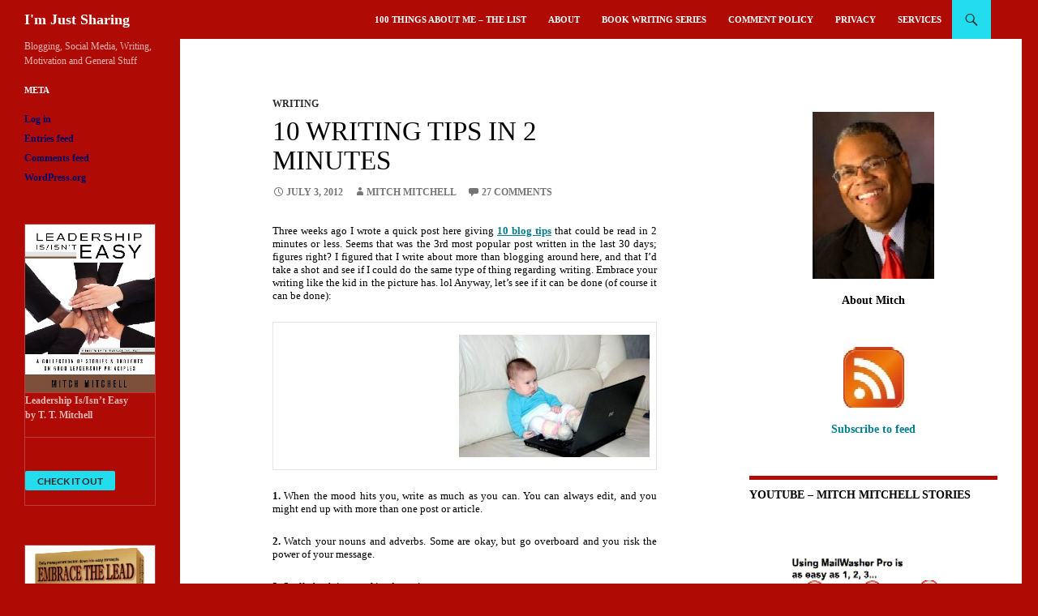

--- FILE ---
content_type: text/html; charset=UTF-8
request_url: http://www.imjustsharing.com/10-writing-tips-in-2-minutes/
body_size: 16472
content:
<!DOCTYPE html>
<html lang="en-US" prefix="og: http://ogp.me/ns# article: http://ogp.me/ns/article# fb: http://ogp.me/ns/fb#">
<head>
	<meta charset="UTF-8">
	<meta name="viewport" content="width=device-width, initial-scale=1.0">
	<link media="all" href="http://www.imjustsharing.com/wp-content/cache/autoptimize/css/autoptimize_94b1717495fde271e9b4413f3e2d189f.css" rel="stylesheet"><title>10 Writing Tips In 2 Minutes | I&#039;m Just Sharing</title>
	<link rel="profile" href="https://gmpg.org/xfn/11">
	<link rel="pingback" href="http://www.imjustsharing.com/xmlrpc.php">
	<meta name='robots' content='max-image-preview:large' />
<link rel='dns-prefetch' href='//www.imjustsharing.com' />
<link rel="alternate" type="application/rss+xml" title="I&#039;m Just Sharing &raquo; Feed" href="https://www.imjustsharing.com/feed/" />
<link rel="alternate" type="application/rss+xml" title="I&#039;m Just Sharing &raquo; Comments Feed" href="https://www.imjustsharing.com/comments/feed/" />
<link rel="alternate" type="application/rss+xml" title="I&#039;m Just Sharing &raquo; 10 Writing Tips In 2 Minutes Comments Feed" href="https://www.imjustsharing.com/10-writing-tips-in-2-minutes/feed/" />
<link rel="alternate" title="oEmbed (JSON)" type="application/json+oembed" href="https://www.imjustsharing.com/wp-json/oembed/1.0/embed?url=https%3A%2F%2Fwww.imjustsharing.com%2F10-writing-tips-in-2-minutes%2F" />
<link rel="alternate" title="oEmbed (XML)" type="text/xml+oembed" href="https://www.imjustsharing.com/wp-json/oembed/1.0/embed?url=https%3A%2F%2Fwww.imjustsharing.com%2F10-writing-tips-in-2-minutes%2F&#038;format=xml" />












<script src="http://www.imjustsharing.com/wp-includes/js/jquery/jquery.min.js" id="jquery-core-js"></script>


<link rel="https://api.w.org/" href="https://www.imjustsharing.com/wp-json/" /><link rel="alternate" title="JSON" type="application/json" href="https://www.imjustsharing.com/wp-json/wp/v2/posts/9125" /><link rel="EditURI" type="application/rsd+xml" title="RSD" href="https://www.imjustsharing.com/xmlrpc.php?rsd" />
<meta name="generator" content="WordPress 6.9" />
<link rel="canonical" href="https://www.imjustsharing.com/10-writing-tips-in-2-minutes/" />
<link rel='shortlink' href='https://www.imjustsharing.com/?p=9125' />
<meta property="og:title" name="og:title" content="10 Writing Tips In 2 Minutes" />
<meta property="og:type" name="og:type" content="article" />
<meta property="og:image" name="og:image" content="https://www.imjustsharing.com/wp-content/uploads/2012/07/ph-11726-291x480.jpg" />
<meta property="og:image" name="og:image" content="https://www.imjustsharing.com/wp-content/uploads/2012/07/ph-10246-480x309.jpg" />
<meta property="og:url" name="og:url" content="https://www.imjustsharing.com/10-writing-tips-in-2-minutes/" />
<meta property="og:description" name="og:description" content="Three weeks ago I wrote a quick post here giving" />
<meta property="og:locale" name="og:locale" content="en_US" />
<meta property="og:site_name" name="og:site_name" content="I&#039;m Just Sharing" />
<meta property="twitter:card" name="twitter:card" content="summary_large_image" />
<meta property="article:tag" name="article:tag" content="article writing" />
<meta property="article:tag" name="article:tag" content="writing process" />
<meta property="article:tag" name="article:tag" content="writing tips" />
<meta property="article:section" name="article:section" content="Writing" />
<meta property="article:published_time" name="article:published_time" content="2012-07-03T09:22:31-04:00" />
<meta property="article:modified_time" name="article:modified_time" content="2012-07-02T02:07:07-04:00" />
<meta property="article:author" name="article:author" content="https://www.imjustsharing.com/author/admin/" />
		
		
	
<!-- START - Open Graph and Twitter Card Tags 3.3.7 -->
 <!-- Facebook Open Graph -->
  <meta property="og:site_name" content="I&#039;m Just Sharing"/>
  <meta property="og:title" content="10 Writing Tips In 2 Minutes"/>
  <meta property="og:url" content="https://www.imjustsharing.com/10-writing-tips-in-2-minutes/"/>
 <!-- Google+ / Schema.org -->
 <!-- Twitter Cards -->
  <meta name="twitter:title" content="10 Writing Tips In 2 Minutes"/>
  <meta name="twitter:url" content="https://www.imjustsharing.com/10-writing-tips-in-2-minutes/"/>
  <meta name="twitter:description" content="Three weeks ago I wrote a quick post here giving"/>
  <meta name="twitter:card" content="summary_large_image"/>
 <!-- SEO -->
 <!-- Misc. tags -->
 <!-- is_singular -->
<!-- END - Open Graph and Twitter Card Tags 3.3.7 -->
	
</head>

<body class="wp-singular post-template-default single single-post postid-9125 single-format-standard custom-background wp-embed-responsive wp-theme-twentyfourteen wp-child-theme-twentyfourteen-child masthead-fixed singular">
<a class="screen-reader-text skip-link" href="#content">
	Skip to content</a>
<div id="page" class="hfeed site">
		
	<header id="masthead" class="site-header">
		<div class="header-main">
							<h1 class="site-title"><a href="https://www.imjustsharing.com/" rel="home" >I&#039;m Just Sharing</a></h1>
			
			<div class="search-toggle">
				<a href="#search-container" class="screen-reader-text" aria-expanded="false" aria-controls="search-container">
					Search				</a>
			</div>

			<nav id="primary-navigation" class="site-navigation primary-navigation">
				<button class="menu-toggle">Primary Menu</button>
				<div id="primary-menu" class="nav-menu"><ul>
<li class="page_item page-item-9465"><a href="https://www.imjustsharing.com/100-things-about-me-the-list/">100 Things About Me &#8211; The List</a></li>
<li class="page_item page-item-2"><a href="https://www.imjustsharing.com/about/">About</a></li>
<li class="page_item page-item-849"><a href="https://www.imjustsharing.com/book-writing/">Book Writing Series</a></li>
<li class="page_item page-item-2246"><a href="https://www.imjustsharing.com/comment-policy/">Comment Policy</a></li>
<li class="page_item page-item-1367"><a href="https://www.imjustsharing.com/privacy/">Privacy</a></li>
<li class="page_item page-item-7226"><a href="https://www.imjustsharing.com/services/">Services</a></li>
</ul></div>
			</nav>
		</div>

		<div id="search-container" class="search-box-wrapper hide">
			<div class="search-box">
				<form role="search" method="get" class="search-form" action="https://www.imjustsharing.com/">
				<label>
					<span class="screen-reader-text">Search for:</span>
					<input type="search" class="search-field" placeholder="Search &hellip;" value="" name="s" />
				</label>
				<input type="submit" class="search-submit" value="Search" />
			</form>			</div>
		</div>
	</header><!-- #masthead -->

	<div id="main" class="site-main">

	<div id="primary" class="content-area">
		<div id="content" class="site-content" role="main">
			
<article id="post-9125" class="post-9125 post type-post status-publish format-standard hentry category-writing tag-article-writing tag-writing-process tag-writing-tips">
	
	<header class="entry-header">
				<div class="entry-meta">
			<span class="cat-links"><a href="https://www.imjustsharing.com/category/writing/" rel="category tag">Writing</a></span>
		</div>
			<h1 class="entry-title">10 Writing Tips In 2 Minutes</h1>
		<div class="entry-meta">
			<span class="entry-date"><a href="https://www.imjustsharing.com/10-writing-tips-in-2-minutes/" rel="bookmark"><time class="entry-date" datetime="2012-07-03T09:22:31-04:00">July 3, 2012</time></a></span> <span class="byline"><span class="author vcard"><a class="url fn n" href="https://www.imjustsharing.com/author/admin/" rel="author">Mitch Mitchell</a></span></span>			<span class="comments-link"><a href="https://www.imjustsharing.com/10-writing-tips-in-2-minutes/#comments">27 Comments</a></span>
						</div><!-- .entry-meta -->
	</header><!-- .entry-header -->

		<div class="entry-content">
		<p>Three weeks ago I wrote a quick post here giving <a href=https://www.imjustsharing.com/10-blog-tips-in-2-minutes/">10 blog tips</a> that could be read in 2 minutes or less.  Seems that was the 3rd most popular post written in the last 30 days; figures right?  I figured that I write about more than blogging around here, and that I&#8217;d take a shot and see if I could do the same type of thing regarding writing.  Embrace your writing like the kid in the picture has. lol  Anyway, let&#8217;s see if it can be done (of course it can be done):</p>
<table align="right" cellspacing="5" cellpadding="5">
<tr>
<td><a href="https://www.imjustsharing.com/?attachment_id=9127" rel="attachment wp-att-9127"><img decoding="async" src="https://www.imjustsharing.com/wp-content/uploads/2012/07/ph-10246-235x151.jpg" alt="" title="ph-10246" width="235" height="151" class="alignright size-medium wp-image-9127" srcset="https://www.imjustsharing.com/wp-content/uploads/2012/07/ph-10246-235x151.jpg 235w, https://www.imjustsharing.com/wp-content/uploads/2012/07/ph-10246-480x309.jpg 480w, https://www.imjustsharing.com/wp-content/uploads/2012/07/ph-10246.jpg 798w" sizes="(max-width: 235px) 100vw, 235px" /></a></td>
</tr>
</table>
<p> <strong>1.</strong>  When the mood hits you, write as much as you can.  You can always edit, and you might end up with more than one post or article.</p>
<p><strong>2.</strong>  Watch your nouns and adverbs.  Some are okay, but go overboard and you risk the power of your message.</p>
<p><strong>3.</strong>  Spell check is your friend; use it.</p>
<p><strong>4.</strong>  Punctuation is your other friend; don&#8217;t forget about semicolons.</p>
<p><strong>5.</strong>  If you believe you can&#8217;t think of anything to write think about your last 6 waking hours.  There&#8217;s always a tale somewhere in there.</p>
<p><strong>6.</strong>  Write in your own voice. If you try to sound too smart or too perfect your message will come across very stale.</p>
<p><strong>7.</strong>  When you&#8217;ve finished writing, if you need to read it out loud to yourself; mistakes tend to stand out better that way.</p>
<p><strong>8.</strong>  Long posts are fine but don&#8217;t keep repeating the same message over and over.  If you said it once, leave it be and move on.</p>
<p><strong>9.</strong>  Never forget to give attribution to your inspiration, otherwise someone might think you&#8217;ve plagiarized them.</p>
<p><strong>10.</strong> Don&#8217;t over-think.  Write the best way you know how, feel your words, and others will feel them as well.<br />
&nbsp;</p>
	</div><!-- .entry-content -->
	
	<footer class="entry-meta"><span class="tag-links"><a href="https://www.imjustsharing.com/tag/article-writing/" rel="tag">article writing</a><a href="https://www.imjustsharing.com/tag/writing-process/" rel="tag">writing process</a><a href="https://www.imjustsharing.com/tag/writing-tips/" rel="tag">writing tips</a></span></footer></article><!-- #post-9125 -->
		<nav class="navigation post-navigation">
		<h1 class="screen-reader-text">
			Post navigation		</h1>
		<div class="nav-links">
			<a href="https://www.imjustsharing.com/blog-posting-frequency-beating-a-dead-horse/" rel="prev"><span class="meta-nav">Previous Post</span>Blog Posting Frequency; Beating A Dead Horse?</a><a href="https://www.imjustsharing.com/the-images-issue-and-getty-images/" rel="next"><span class="meta-nav">Next Post</span>The Images Issue And Getty Images</a>			</div><!-- .nav-links -->
		</nav><!-- .navigation -->
		
<div id="comments" class="comments-area">

	
	<h2 class="comments-title">
		27 thoughts on &ldquo;10 Writing Tips In 2 Minutes&rdquo;	</h2>

		
	<ol class="comment-list">
				<li id="comment-42521" class="comment even thread-even depth-1 parent">
			<article id="div-comment-42521" class="comment-body">
				<footer class="comment-meta">
					<div class="comment-author vcard">
						<img alt='' src='https://secure.gravatar.com/avatar/535faa22f3082dc8db89ce78e699be581984a32e7998b789b57498d05b63fc37?s=34&#038;d=blank&#038;r=g' srcset='https://secure.gravatar.com/avatar/535faa22f3082dc8db89ce78e699be581984a32e7998b789b57498d05b63fc37?s=68&#038;d=blank&#038;r=g 2x' class='avatar avatar-34 photo' height='34' width='34' decoding='async'/>						<b class="fn"><a href="http://www.personalcreditsolution.com" class="url" rel="ugc external nofollow">Ann</a></b> <span class="says">says:</span>					</div><!-- .comment-author -->

					<div class="comment-metadata">
						<a href="https://www.imjustsharing.com/10-writing-tips-in-2-minutes/#comment-42521"><time datetime="2012-07-03T15:11:03-04:00">July 3, 2012 at 3:11 PM</time></a>					</div><!-- .comment-metadata -->

									</footer><!-- .comment-meta -->

				<div class="comment-content">
					<p>Hi Mitch,<br />
Excellent &#8211; to the point and a great guide to follow when you are writing an article.  I seem to be here more than home.  But I&#8217;m trying to learn as much as I can and you seem to be right there teaching!  I also read everything backwards to try to catch those words that are spelled correctly but in the wrong place.  Sometimes it works for me.  After reading so many blogs, I want to offer my &#8216;reading to catch errors&#8217; service!</p>
				</div><!-- .comment-content -->

							</article><!-- .comment-body -->
		<ol class="children">
		<li id="comment-42525" class="comment byuser comment-author-admin bypostauthor odd alt depth-2 parent">
			<article id="div-comment-42525" class="comment-body">
				<footer class="comment-meta">
					<div class="comment-author vcard">
						<img alt='' src='https://secure.gravatar.com/avatar/f3119126dae4e892a84c607fb1527a5c6f7fa715fa4e84dc9d48747576b512a4?s=34&#038;d=blank&#038;r=g' srcset='https://secure.gravatar.com/avatar/f3119126dae4e892a84c607fb1527a5c6f7fa715fa4e84dc9d48747576b512a4?s=68&#038;d=blank&#038;r=g 2x' class='avatar avatar-34 photo' height='34' width='34' decoding='async'/>						<b class="fn"><a href="http://www.imjustsharing.com/about" class="url" rel="ugc">Mitch Mitchell</a></b> <span class="says">says:</span>					</div><!-- .comment-author -->

					<div class="comment-metadata">
						<a href="https://www.imjustsharing.com/10-writing-tips-in-2-minutes/#comment-42525"><time datetime="2012-07-03T17:01:05-04:00">July 3, 2012 at 5:01 PM</time></a>					</div><!-- .comment-metadata -->

									</footer><!-- .comment-meta -->

				<div class="comment-content">
					<p>Ann, I don&#8217;t read backwards, but in my past I used to read books from the back towards the beginning.  I always wanted to know what happened and then see how the writer got us to that point.  I learned that trick when I used to go to drug stores as a teen and pick up books and worry that I might get tossed out if they knew I wasn&#8217;t going to buy anything, so at least I&#8217;d know how the book ended. lol  I&#8217;m glad you liked the tips; always trying to help, except when I&#8217;m fussing about something (Adrienne understands that term lol).</p>
				</div><!-- .comment-content -->

							</article><!-- .comment-body -->
		<ol class="children">
		<li id="comment-42529" class="comment even depth-3 parent">
			<article id="div-comment-42529" class="comment-body">
				<footer class="comment-meta">
					<div class="comment-author vcard">
						<img alt='' src='https://secure.gravatar.com/avatar/535faa22f3082dc8db89ce78e699be581984a32e7998b789b57498d05b63fc37?s=34&#038;d=blank&#038;r=g' srcset='https://secure.gravatar.com/avatar/535faa22f3082dc8db89ce78e699be581984a32e7998b789b57498d05b63fc37?s=68&#038;d=blank&#038;r=g 2x' class='avatar avatar-34 photo' height='34' width='34' loading='lazy' decoding='async'/>						<b class="fn"><a href="http://www.personalcreditsolution.com" class="url" rel="ugc external nofollow">Ann</a></b> <span class="says">says:</span>					</div><!-- .comment-author -->

					<div class="comment-metadata">
						<a href="https://www.imjustsharing.com/10-writing-tips-in-2-minutes/#comment-42529"><time datetime="2012-07-03T18:25:29-04:00">July 3, 2012 at 6:25 PM</time></a>					</div><!-- .comment-metadata -->

									</footer><!-- .comment-meta -->

				<div class="comment-content">
					<p>Mitch, I can&#8217;t believe you read them backwards and had the stamina to actually read it all the way forward!  Can&#8217;t remember who taught me the reading backward &#8212; I think it makes you really read every word instead of your mind just guessing at it!  See you real soon.</p>
				</div><!-- .comment-content -->

							</article><!-- .comment-body -->
		</li><!-- #comment-## -->
		<li id="comment-42541" class="comment byuser comment-author-admin bypostauthor odd alt depth-3">
			<article id="div-comment-42541" class="comment-body">
				<footer class="comment-meta">
					<div class="comment-author vcard">
						<img alt='' src='https://secure.gravatar.com/avatar/f3119126dae4e892a84c607fb1527a5c6f7fa715fa4e84dc9d48747576b512a4?s=34&#038;d=blank&#038;r=g' srcset='https://secure.gravatar.com/avatar/f3119126dae4e892a84c607fb1527a5c6f7fa715fa4e84dc9d48747576b512a4?s=68&#038;d=blank&#038;r=g 2x' class='avatar avatar-34 photo' height='34' width='34' loading='lazy' decoding='async'/>						<b class="fn"><a href="http://www.imjustsharing.com/about" class="url" rel="ugc">Mitch Mitchell</a></b> <span class="says">says:</span>					</div><!-- .comment-author -->

					<div class="comment-metadata">
						<a href="https://www.imjustsharing.com/10-writing-tips-in-2-minutes/#comment-42541"><time datetime="2012-07-04T19:01:40-04:00">July 4, 2012 at 7:01 PM</time></a>					</div><!-- .comment-metadata -->

									</footer><!-- .comment-meta -->

				<div class="comment-content">
					<p>Ann, not only did I do that but it would be over the course of a couple of weeks, since I felt comfortable only reading so much at a time.  My memory was really good back then; not sure I could still do it now.</p>
				</div><!-- .comment-content -->

							</article><!-- .comment-body -->
		</li><!-- #comment-## -->
</ol><!-- .children -->
</li><!-- #comment-## -->
</ol><!-- .children -->
</li><!-- #comment-## -->
		<li id="comment-42522" class="comment even thread-odd thread-alt depth-1 parent">
			<article id="div-comment-42522" class="comment-body">
				<footer class="comment-meta">
					<div class="comment-author vcard">
						<img alt='' src='https://secure.gravatar.com/avatar/7ed3cb614c505dfe6e22b756a9f6e5c1cac37c170c263971f4b648fa9d21c36c?s=34&#038;d=blank&#038;r=g' srcset='https://secure.gravatar.com/avatar/7ed3cb614c505dfe6e22b756a9f6e5c1cac37c170c263971f4b648fa9d21c36c?s=68&#038;d=blank&#038;r=g 2x' class='avatar avatar-34 photo' height='34' width='34' loading='lazy' decoding='async'/>						<b class="fn"><a href="http://stphoto.wordpress.com/" class="url" rel="ugc external nofollow">Scott Thomas</a></b> <span class="says">says:</span>					</div><!-- .comment-author -->

					<div class="comment-metadata">
						<a href="https://www.imjustsharing.com/10-writing-tips-in-2-minutes/#comment-42522"><time datetime="2012-07-03T16:10:44-04:00">July 3, 2012 at 4:10 PM</time></a>					</div><!-- .comment-metadata -->

									</footer><!-- .comment-meta -->

				<div class="comment-content">
					<p>Excellent tips! Spell checker is more than a friend, she&#8217;s a life saver!</p>
				</div><!-- .comment-content -->

							</article><!-- .comment-body -->
		<ol class="children">
		<li id="comment-42527" class="comment byuser comment-author-admin bypostauthor odd alt depth-2">
			<article id="div-comment-42527" class="comment-body">
				<footer class="comment-meta">
					<div class="comment-author vcard">
						<img alt='' src='https://secure.gravatar.com/avatar/f3119126dae4e892a84c607fb1527a5c6f7fa715fa4e84dc9d48747576b512a4?s=34&#038;d=blank&#038;r=g' srcset='https://secure.gravatar.com/avatar/f3119126dae4e892a84c607fb1527a5c6f7fa715fa4e84dc9d48747576b512a4?s=68&#038;d=blank&#038;r=g 2x' class='avatar avatar-34 photo' height='34' width='34' loading='lazy' decoding='async'/>						<b class="fn"><a href="http://www.imjustsharing.com/about" class="url" rel="ugc">Mitch Mitchell</a></b> <span class="says">says:</span>					</div><!-- .comment-author -->

					<div class="comment-metadata">
						<a href="https://www.imjustsharing.com/10-writing-tips-in-2-minutes/#comment-42527"><time datetime="2012-07-03T17:03:00-04:00">July 3, 2012 at 5:03 PM</time></a>					</div><!-- .comment-metadata -->

									</footer><!-- .comment-meta -->

				<div class="comment-content">
					<p>LOL! Scott, I remember griping when I couldn&#8217;t use IBM&#8217;s Writing Assistant so many years ago and was forced to switch to Word, and suddenly I discovered spell check and haven&#8217;t looked back.  I can spell, but sometimes the fingers don&#8217;t quite end up in the right place, especially these days.</p>
				</div><!-- .comment-content -->

							</article><!-- .comment-body -->
		</li><!-- #comment-## -->
</ol><!-- .children -->
</li><!-- #comment-## -->
		<li id="comment-42530" class="comment even thread-even depth-1 parent">
			<article id="div-comment-42530" class="comment-body">
				<footer class="comment-meta">
					<div class="comment-author vcard">
						<img alt='' src='https://secure.gravatar.com/avatar/2dc2ae849e9dc9a1970e7546625f260cf6aae12c8ee909097d02b2da89d63c03?s=34&#038;d=blank&#038;r=g' srcset='https://secure.gravatar.com/avatar/2dc2ae849e9dc9a1970e7546625f260cf6aae12c8ee909097d02b2da89d63c03?s=68&#038;d=blank&#038;r=g 2x' class='avatar avatar-34 photo' height='34' width='34' loading='lazy' decoding='async'/>						<b class="fn"><a href="http://constantlink.com" class="url" rel="ugc external nofollow">Carl</a></b> <span class="says">says:</span>					</div><!-- .comment-author -->

					<div class="comment-metadata">
						<a href="https://www.imjustsharing.com/10-writing-tips-in-2-minutes/#comment-42530"><time datetime="2012-07-03T23:17:01-04:00">July 3, 2012 at 11:17 PM</time></a>					</div><!-- .comment-metadata -->

									</footer><!-- .comment-meta -->

				<div class="comment-content">
					<p>As usual excellent tips, Mitch. Writing is easy, but writing a good posts is very tricky and require a lot of skills. I recently started doing something, reading article that I write an hour after completion. I found out that this works best for me.</p>
				</div><!-- .comment-content -->

							</article><!-- .comment-body -->
		<ol class="children">
		<li id="comment-42542" class="comment byuser comment-author-admin bypostauthor odd alt depth-2">
			<article id="div-comment-42542" class="comment-body">
				<footer class="comment-meta">
					<div class="comment-author vcard">
						<img alt='' src='https://secure.gravatar.com/avatar/f3119126dae4e892a84c607fb1527a5c6f7fa715fa4e84dc9d48747576b512a4?s=34&#038;d=blank&#038;r=g' srcset='https://secure.gravatar.com/avatar/f3119126dae4e892a84c607fb1527a5c6f7fa715fa4e84dc9d48747576b512a4?s=68&#038;d=blank&#038;r=g 2x' class='avatar avatar-34 photo' height='34' width='34' loading='lazy' decoding='async'/>						<b class="fn"><a href="http://www.imjustsharing.com/about" class="url" rel="ugc">Mitch Mitchell</a></b> <span class="says">says:</span>					</div><!-- .comment-author -->

					<div class="comment-metadata">
						<a href="https://www.imjustsharing.com/10-writing-tips-in-2-minutes/#comment-42542"><time datetime="2012-07-04T19:02:23-04:00">July 4, 2012 at 7:02 PM</time></a>					</div><!-- .comment-metadata -->

									</footer><!-- .comment-meta -->

				<div class="comment-content">
					<p>Carl, I&#8217;ve seen other people make that recommendation.  I&#8217;m lucky it doesn&#8217;t have to be me since I like moving on to the next thing after writing something.</p>
				</div><!-- .comment-content -->

							</article><!-- .comment-body -->
		</li><!-- #comment-## -->
</ol><!-- .children -->
</li><!-- #comment-## -->
		<li id="comment-42534" class="comment even thread-odd thread-alt depth-1 parent">
			<article id="div-comment-42534" class="comment-body">
				<footer class="comment-meta">
					<div class="comment-author vcard">
						<img alt='' src='https://secure.gravatar.com/avatar/6fda5eb9258f5c9fca2d7a362045793476812b1a4413d722532b66c4bd2cdfd1?s=34&#038;d=blank&#038;r=g' srcset='https://secure.gravatar.com/avatar/6fda5eb9258f5c9fca2d7a362045793476812b1a4413d722532b66c4bd2cdfd1?s=68&#038;d=blank&#038;r=g 2x' class='avatar avatar-34 photo' height='34' width='34' loading='lazy' decoding='async'/>						<b class="fn">Manuela</b> <span class="says">says:</span>					</div><!-- .comment-author -->

					<div class="comment-metadata">
						<a href="https://www.imjustsharing.com/10-writing-tips-in-2-minutes/#comment-42534"><time datetime="2012-07-04T04:26:35-04:00">July 4, 2012 at 4:26 AM</time></a>					</div><!-- .comment-metadata -->

									</footer><!-- .comment-meta -->

				<div class="comment-content">
					<p>Really useful tips, actually they are very helpful for me. I am a newbie in the blogger scene and I have just started my blog a couple of weeks ago, and your list of useful points could be my starter bible:) thanks for sharing it!</p>
				</div><!-- .comment-content -->

							</article><!-- .comment-body -->
		<ol class="children">
		<li id="comment-42545" class="comment byuser comment-author-admin bypostauthor odd alt depth-2">
			<article id="div-comment-42545" class="comment-body">
				<footer class="comment-meta">
					<div class="comment-author vcard">
						<img alt='' src='https://secure.gravatar.com/avatar/f3119126dae4e892a84c607fb1527a5c6f7fa715fa4e84dc9d48747576b512a4?s=34&#038;d=blank&#038;r=g' srcset='https://secure.gravatar.com/avatar/f3119126dae4e892a84c607fb1527a5c6f7fa715fa4e84dc9d48747576b512a4?s=68&#038;d=blank&#038;r=g 2x' class='avatar avatar-34 photo' height='34' width='34' loading='lazy' decoding='async'/>						<b class="fn"><a href="http://www.imjustsharing.com/about" class="url" rel="ugc">Mitch Mitchell</a></b> <span class="says">says:</span>					</div><!-- .comment-author -->

					<div class="comment-metadata">
						<a href="https://www.imjustsharing.com/10-writing-tips-in-2-minutes/#comment-42545"><time datetime="2012-07-04T19:06:41-04:00">July 4, 2012 at 7:06 PM</time></a>					</div><!-- .comment-metadata -->

									</footer><!-- .comment-meta -->

				<div class="comment-content">
					<p>No problem Manuela; I hope you saw the other post on 10 blogging tips as well.</p>
				</div><!-- .comment-content -->

							</article><!-- .comment-body -->
		</li><!-- #comment-## -->
</ol><!-- .children -->
</li><!-- #comment-## -->
		<li id="comment-42537" class="comment even thread-even depth-1 parent">
			<article id="div-comment-42537" class="comment-body">
				<footer class="comment-meta">
					<div class="comment-author vcard">
						<img alt='' src='https://secure.gravatar.com/avatar/03715c76ece461660c130dac6573833ebb8a8699a284a145d0abebd84fe061b7?s=34&#038;d=blank&#038;r=g' srcset='https://secure.gravatar.com/avatar/03715c76ece461660c130dac6573833ebb8a8699a284a145d0abebd84fe061b7?s=68&#038;d=blank&#038;r=g 2x' class='avatar avatar-34 photo' height='34' width='34' loading='lazy' decoding='async'/>						<b class="fn">Anton Koekemoer</b> <span class="says">says:</span>					</div><!-- .comment-author -->

					<div class="comment-metadata">
						<a href="https://www.imjustsharing.com/10-writing-tips-in-2-minutes/#comment-42537"><time datetime="2012-07-04T07:43:12-04:00">July 4, 2012 at 7:43 AM</time></a>					</div><!-- .comment-metadata -->

									</footer><!-- .comment-meta -->

				<div class="comment-content">
					<p>Great tips &#8211; Will work well if used as a guideline for future use. The tips are simple enough to remember &#8211; thought not always as easy to implement.</p>
				</div><!-- .comment-content -->

							</article><!-- .comment-body -->
		<ol class="children">
		<li id="comment-42546" class="comment byuser comment-author-admin bypostauthor odd alt depth-2">
			<article id="div-comment-42546" class="comment-body">
				<footer class="comment-meta">
					<div class="comment-author vcard">
						<img alt='' src='https://secure.gravatar.com/avatar/f3119126dae4e892a84c607fb1527a5c6f7fa715fa4e84dc9d48747576b512a4?s=34&#038;d=blank&#038;r=g' srcset='https://secure.gravatar.com/avatar/f3119126dae4e892a84c607fb1527a5c6f7fa715fa4e84dc9d48747576b512a4?s=68&#038;d=blank&#038;r=g 2x' class='avatar avatar-34 photo' height='34' width='34' loading='lazy' decoding='async'/>						<b class="fn"><a href="http://www.imjustsharing.com/about" class="url" rel="ugc">Mitch Mitchell</a></b> <span class="says">says:</span>					</div><!-- .comment-author -->

					<div class="comment-metadata">
						<a href="https://www.imjustsharing.com/10-writing-tips-in-2-minutes/#comment-42546"><time datetime="2012-07-04T19:09:35-04:00">July 4, 2012 at 7:09 PM</time></a>					</div><!-- .comment-metadata -->

									</footer><!-- .comment-meta -->

				<div class="comment-content">
					<p>Glad they work for you Anton.  Depends on the person, but I&#8217;d hope the tips are fairly easy to implement.</p>
				</div><!-- .comment-content -->

							</article><!-- .comment-body -->
		</li><!-- #comment-## -->
</ol><!-- .children -->
</li><!-- #comment-## -->
		<li id="comment-42538" class="comment even thread-odd thread-alt depth-1 parent">
			<article id="div-comment-42538" class="comment-body">
				<footer class="comment-meta">
					<div class="comment-author vcard">
						<img alt='' src='https://secure.gravatar.com/avatar/19da64065020f8c739d27696937d22b44e427c3a95791401d7db0d8d92acb5bc?s=34&#038;d=blank&#038;r=g' srcset='https://secure.gravatar.com/avatar/19da64065020f8c739d27696937d22b44e427c3a95791401d7db0d8d92acb5bc?s=68&#038;d=blank&#038;r=g 2x' class='avatar avatar-34 photo' height='34' width='34' loading='lazy' decoding='async'/>						<b class="fn"><a href="http://wassupblog.com/" class="url" rel="ugc external nofollow">Sire</a></b> <span class="says">says:</span>					</div><!-- .comment-author -->

					<div class="comment-metadata">
						<a href="https://www.imjustsharing.com/10-writing-tips-in-2-minutes/#comment-42538"><time datetime="2012-07-04T10:20:45-04:00">July 4, 2012 at 10:20 AM</time></a>					</div><!-- .comment-metadata -->

									</footer><!-- .comment-meta -->

				<div class="comment-content">
					<p>I love the first one but the problem is that when the mood hits me I&#8217;m either sitting on the loo or having a shower. I&#8217;m virtually writing the post in my mind but by the time I&#8217;m finished I start doing something else and I&#8217;ve forgotten what I had mentally written 🙁</p>
				</div><!-- .comment-content -->

							</article><!-- .comment-body -->
		<ol class="children">
		<li id="comment-42547" class="comment byuser comment-author-admin bypostauthor odd alt depth-2 parent">
			<article id="div-comment-42547" class="comment-body">
				<footer class="comment-meta">
					<div class="comment-author vcard">
						<img alt='' src='https://secure.gravatar.com/avatar/f3119126dae4e892a84c607fb1527a5c6f7fa715fa4e84dc9d48747576b512a4?s=34&#038;d=blank&#038;r=g' srcset='https://secure.gravatar.com/avatar/f3119126dae4e892a84c607fb1527a5c6f7fa715fa4e84dc9d48747576b512a4?s=68&#038;d=blank&#038;r=g 2x' class='avatar avatar-34 photo' height='34' width='34' loading='lazy' decoding='async'/>						<b class="fn"><a href="http://www.imjustsharing.com/about" class="url" rel="ugc">Mitch Mitchell</a></b> <span class="says">says:</span>					</div><!-- .comment-author -->

					<div class="comment-metadata">
						<a href="https://www.imjustsharing.com/10-writing-tips-in-2-minutes/#comment-42547"><time datetime="2012-07-04T19:11:45-04:00">July 4, 2012 at 7:11 PM</time></a>					</div><!-- .comment-metadata -->

									</footer><!-- .comment-meta -->

				<div class="comment-content">
					<p>Sire, you do know that there&#8217;s a record function on your smartphone, right? lol I take mine almost everywhere with me, but luckily if I have an idea for a post I almost always remember is, so no problems there.</p>
				</div><!-- .comment-content -->

							</article><!-- .comment-body -->
		<ol class="children">
		<li id="comment-42555" class="comment even depth-3 parent">
			<article id="div-comment-42555" class="comment-body">
				<footer class="comment-meta">
					<div class="comment-author vcard">
						<img alt='' src='https://secure.gravatar.com/avatar/19da64065020f8c739d27696937d22b44e427c3a95791401d7db0d8d92acb5bc?s=34&#038;d=blank&#038;r=g' srcset='https://secure.gravatar.com/avatar/19da64065020f8c739d27696937d22b44e427c3a95791401d7db0d8d92acb5bc?s=68&#038;d=blank&#038;r=g 2x' class='avatar avatar-34 photo' height='34' width='34' loading='lazy' decoding='async'/>						<b class="fn"><a href="http://wassupblog.com/" class="url" rel="ugc external nofollow">Sire</a></b> <span class="says">says:</span>					</div><!-- .comment-author -->

					<div class="comment-metadata">
						<a href="https://www.imjustsharing.com/10-writing-tips-in-2-minutes/#comment-42555"><time datetime="2012-07-05T07:25:25-04:00">July 5, 2012 at 7:25 AM</time></a>					</div><!-- .comment-metadata -->

									</footer><!-- .comment-meta -->

				<div class="comment-content">
					<p>No good in the shower mate and if I took it to the loo I&#8217;m likely to drop it down the dunny and I&#8217;ve heard that they don&#8217;t like the water all that much 😀</p>
				</div><!-- .comment-content -->

							</article><!-- .comment-body -->
		</li><!-- #comment-## -->
		<li id="comment-42556" class="comment byuser comment-author-admin bypostauthor odd alt depth-3 parent">
			<article id="div-comment-42556" class="comment-body">
				<footer class="comment-meta">
					<div class="comment-author vcard">
						<img alt='' src='https://secure.gravatar.com/avatar/f3119126dae4e892a84c607fb1527a5c6f7fa715fa4e84dc9d48747576b512a4?s=34&#038;d=blank&#038;r=g' srcset='https://secure.gravatar.com/avatar/f3119126dae4e892a84c607fb1527a5c6f7fa715fa4e84dc9d48747576b512a4?s=68&#038;d=blank&#038;r=g 2x' class='avatar avatar-34 photo' height='34' width='34' loading='lazy' decoding='async'/>						<b class="fn"><a href="http://www.imjustsharing.com/about" class="url" rel="ugc">Mitch Mitchell</a></b> <span class="says">says:</span>					</div><!-- .comment-author -->

					<div class="comment-metadata">
						<a href="https://www.imjustsharing.com/10-writing-tips-in-2-minutes/#comment-42556"><time datetime="2012-07-05T10:43:20-04:00">July 5, 2012 at 10:43 AM</time></a>					</div><!-- .comment-metadata -->

									</footer><!-- .comment-meta -->

				<div class="comment-content">
					<p>My assumption was that you were talking about extended periods, not just going in and coming back out. If you&#8217;re forgetting things that quickly you should see a doctor. lol You&#8217;re right about the shower though.</p>
				</div><!-- .comment-content -->

							</article><!-- .comment-body -->
		</li><!-- #comment-## -->
		<li id="comment-42592" class="comment even depth-3">
			<article id="div-comment-42592" class="comment-body">
				<footer class="comment-meta">
					<div class="comment-author vcard">
						<img alt='' src='https://secure.gravatar.com/avatar/19da64065020f8c739d27696937d22b44e427c3a95791401d7db0d8d92acb5bc?s=34&#038;d=blank&#038;r=g' srcset='https://secure.gravatar.com/avatar/19da64065020f8c739d27696937d22b44e427c3a95791401d7db0d8d92acb5bc?s=68&#038;d=blank&#038;r=g 2x' class='avatar avatar-34 photo' height='34' width='34' loading='lazy' decoding='async'/>						<b class="fn"><a href="http://wassupblog.com/" class="url" rel="ugc external nofollow">Sire</a></b> <span class="says">says:</span>					</div><!-- .comment-author -->

					<div class="comment-metadata">
						<a href="https://www.imjustsharing.com/10-writing-tips-in-2-minutes/#comment-42592"><time datetime="2012-07-08T05:16:44-04:00">July 8, 2012 at 5:16 AM</time></a>					</div><!-- .comment-metadata -->

									</footer><!-- .comment-meta -->

				<div class="comment-content">
					<p>Yeah, I have so much going on in my mind it&#8217;s just too hard to keep track of it all 😉</p>
				</div><!-- .comment-content -->

							</article><!-- .comment-body -->
		</li><!-- #comment-## -->
</ol><!-- .children -->
</li><!-- #comment-## -->
</ol><!-- .children -->
</li><!-- #comment-## -->
		<li id="comment-42540" class="comment odd alt thread-even depth-1 parent">
			<article id="div-comment-42540" class="comment-body">
				<footer class="comment-meta">
					<div class="comment-author vcard">
						<img alt='' src='https://secure.gravatar.com/avatar/c92f3750eb344913e516f17b0585982e807ce2c36147e95ee3891d6e58e91af5?s=34&#038;d=blank&#038;r=g' srcset='https://secure.gravatar.com/avatar/c92f3750eb344913e516f17b0585982e807ce2c36147e95ee3891d6e58e91af5?s=68&#038;d=blank&#038;r=g 2x' class='avatar avatar-34 photo' height='34' width='34' loading='lazy' decoding='async'/>						<b class="fn"><a href="http://boomerworld.blogspot.com" class="url" rel="ugc external nofollow">Beverly Mahone</a></b> <span class="says">says:</span>					</div><!-- .comment-author -->

					<div class="comment-metadata">
						<a href="https://www.imjustsharing.com/10-writing-tips-in-2-minutes/#comment-42540"><time datetime="2012-07-04T16:32:35-04:00">July 4, 2012 at 4:32 PM</time></a>					</div><!-- .comment-metadata -->

									</footer><!-- .comment-meta -->

				<div class="comment-content">
					<p>Mitch,<br />
Some people make blogging HARDER than they ought to.  They over-think it&#8212;believing they need to write a lot of words but end up saying a lot of nothing.  </p>
<p>You know me, I don&#8217;t like reading LONG posts so if what you have to say doesn&#8217;t grab me in the first couple of sentences, I won&#8217;t stick around or come back.</p>
				</div><!-- .comment-content -->

							</article><!-- .comment-body -->
		<ol class="children">
		<li id="comment-42548" class="comment byuser comment-author-admin bypostauthor even depth-2">
			<article id="div-comment-42548" class="comment-body">
				<footer class="comment-meta">
					<div class="comment-author vcard">
						<img alt='' src='https://secure.gravatar.com/avatar/f3119126dae4e892a84c607fb1527a5c6f7fa715fa4e84dc9d48747576b512a4?s=34&#038;d=blank&#038;r=g' srcset='https://secure.gravatar.com/avatar/f3119126dae4e892a84c607fb1527a5c6f7fa715fa4e84dc9d48747576b512a4?s=68&#038;d=blank&#038;r=g 2x' class='avatar avatar-34 photo' height='34' width='34' loading='lazy' decoding='async'/>						<b class="fn"><a href="http://www.imjustsharing.com/about" class="url" rel="ugc">Mitch Mitchell</a></b> <span class="says">says:</span>					</div><!-- .comment-author -->

					<div class="comment-metadata">
						<a href="https://www.imjustsharing.com/10-writing-tips-in-2-minutes/#comment-42548"><time datetime="2012-07-04T19:13:21-04:00">July 4, 2012 at 7:13 PM</time></a>					</div><!-- .comment-metadata -->

									</footer><!-- .comment-meta -->

				<div class="comment-content">
					<p>Yes I do know that about you Bev, and I&#8217;m surprised I can get you to read most of what I write because of it. lol  Still, I think I write better opening paragraphs now than I used to, though they&#8217;re probably still not killer openings.</p>
				</div><!-- .comment-content -->

							</article><!-- .comment-body -->
		</li><!-- #comment-## -->
</ol><!-- .children -->
</li><!-- #comment-## -->
		<li id="comment-42666" class="comment odd alt thread-odd thread-alt depth-1 parent">
			<article id="div-comment-42666" class="comment-body">
				<footer class="comment-meta">
					<div class="comment-author vcard">
						<img alt='' src='https://secure.gravatar.com/avatar/d0bb7753c97fe7683fa8def24c7aeebe0e56e0ebfc9f32db68c21c5abf307a92?s=34&#038;d=blank&#038;r=g' srcset='https://secure.gravatar.com/avatar/d0bb7753c97fe7683fa8def24c7aeebe0e56e0ebfc9f32db68c21c5abf307a92?s=68&#038;d=blank&#038;r=g 2x' class='avatar avatar-34 photo' height='34' width='34' loading='lazy' decoding='async'/>						<b class="fn"><a href="http://lukeroxas.com" class="url" rel="ugc external nofollow">Jessica @ Luke Roxas</a></b> <span class="says">says:</span>					</div><!-- .comment-author -->

					<div class="comment-metadata">
						<a href="https://www.imjustsharing.com/10-writing-tips-in-2-minutes/#comment-42666"><time datetime="2012-07-13T03:08:11-04:00">July 13, 2012 at 3:08 AM</time></a>					</div><!-- .comment-metadata -->

									</footer><!-- .comment-meta -->

				<div class="comment-content">
					<p>I find this article very helpful because I personally know that I over-think. As I was reading this, it was as if #10 was speaking to me. I am very aware that I over-think and I&#8217;ve tried not to do it but Still ended up doing it anyway. Because of this article though, I know how to do it and do it right. Thank you so much for this article. I really loved reading it.</p>
				</div><!-- .comment-content -->

							</article><!-- .comment-body -->
		<ol class="children">
		<li id="comment-42674" class="comment byuser comment-author-admin bypostauthor even depth-2">
			<article id="div-comment-42674" class="comment-body">
				<footer class="comment-meta">
					<div class="comment-author vcard">
						<img alt='' src='https://secure.gravatar.com/avatar/f3119126dae4e892a84c607fb1527a5c6f7fa715fa4e84dc9d48747576b512a4?s=34&#038;d=blank&#038;r=g' srcset='https://secure.gravatar.com/avatar/f3119126dae4e892a84c607fb1527a5c6f7fa715fa4e84dc9d48747576b512a4?s=68&#038;d=blank&#038;r=g 2x' class='avatar avatar-34 photo' height='34' width='34' loading='lazy' decoding='async'/>						<b class="fn"><a href="http://www.imjustsharing.com/about" class="url" rel="ugc">Mitch Mitchell</a></b> <span class="says">says:</span>					</div><!-- .comment-author -->

					<div class="comment-metadata">
						<a href="https://www.imjustsharing.com/10-writing-tips-in-2-minutes/#comment-42674"><time datetime="2012-07-13T11:20:18-04:00">July 13, 2012 at 11:20 AM</time></a>					</div><!-- .comment-metadata -->

									</footer><!-- .comment-meta -->

				<div class="comment-content">
					<p>Jessica, many people get bogged down because they over-think and for some of them they lose the confidence to put their posts out there for everyone to see.  I figure people should do the best they can, and if they get called on it then take a few lessons to get it better the next time.</p>
				</div><!-- .comment-content -->

							</article><!-- .comment-body -->
		</li><!-- #comment-## -->
</ol><!-- .children -->
</li><!-- #comment-## -->
		<li id="comment-42775" class="comment odd alt thread-even depth-1 parent">
			<article id="div-comment-42775" class="comment-body">
				<footer class="comment-meta">
					<div class="comment-author vcard">
						<img alt='' src='https://secure.gravatar.com/avatar/1824d955e1a5f2da7e5d16bbe5b78fc5ec8c4e1aca393cf21758135753c18c2e?s=34&#038;d=blank&#038;r=g' srcset='https://secure.gravatar.com/avatar/1824d955e1a5f2da7e5d16bbe5b78fc5ec8c4e1aca393cf21758135753c18c2e?s=68&#038;d=blank&#038;r=g 2x' class='avatar avatar-34 photo' height='34' width='34' loading='lazy' decoding='async'/>						<b class="fn"><a href="http://www.hypernovadesign.com" class="url" rel="ugc external nofollow">Martin</a></b> <span class="says">says:</span>					</div><!-- .comment-author -->

					<div class="comment-metadata">
						<a href="https://www.imjustsharing.com/10-writing-tips-in-2-minutes/#comment-42775"><time datetime="2012-07-18T08:13:38-04:00">July 18, 2012 at 8:13 AM</time></a>					</div><!-- .comment-metadata -->

									</footer><!-- .comment-meta -->

				<div class="comment-content">
					<p>Clearly and to the point. I will make sure to write down these tips and put that note on my desk, so I will momorize them quicker. Cheers!</p>
				</div><!-- .comment-content -->

							</article><!-- .comment-body -->
		<ol class="children">
		<li id="comment-42780" class="comment byuser comment-author-admin bypostauthor even depth-2">
			<article id="div-comment-42780" class="comment-body">
				<footer class="comment-meta">
					<div class="comment-author vcard">
						<img alt='' src='https://secure.gravatar.com/avatar/f3119126dae4e892a84c607fb1527a5c6f7fa715fa4e84dc9d48747576b512a4?s=34&#038;d=blank&#038;r=g' srcset='https://secure.gravatar.com/avatar/f3119126dae4e892a84c607fb1527a5c6f7fa715fa4e84dc9d48747576b512a4?s=68&#038;d=blank&#038;r=g 2x' class='avatar avatar-34 photo' height='34' width='34' loading='lazy' decoding='async'/>						<b class="fn"><a href="http://www.imjustsharing.com/about" class="url" rel="ugc">Mitch Mitchell</a></b> <span class="says">says:</span>					</div><!-- .comment-author -->

					<div class="comment-metadata">
						<a href="https://www.imjustsharing.com/10-writing-tips-in-2-minutes/#comment-42780"><time datetime="2012-07-18T09:25:40-04:00">July 18, 2012 at 9:25 AM</time></a>					</div><!-- .comment-metadata -->

									</footer><!-- .comment-meta -->

				<div class="comment-content">
					<p>I hope they work out for you Martin.</p>
				</div><!-- .comment-content -->

							</article><!-- .comment-body -->
		</li><!-- #comment-## -->
</ol><!-- .children -->
</li><!-- #comment-## -->
		<li id="comment-42907" class="comment odd alt thread-odd thread-alt depth-1 parent">
			<article id="div-comment-42907" class="comment-body">
				<footer class="comment-meta">
					<div class="comment-author vcard">
						<img alt='' src='https://secure.gravatar.com/avatar/5dcd02b4b4ea5ac26523aa2f452ff675ffe8cc7883eab36f2564f3c38038a240?s=34&#038;d=blank&#038;r=g' srcset='https://secure.gravatar.com/avatar/5dcd02b4b4ea5ac26523aa2f452ff675ffe8cc7883eab36f2564f3c38038a240?s=68&#038;d=blank&#038;r=g 2x' class='avatar avatar-34 photo' height='34' width='34' loading='lazy' decoding='async'/>						<b class="fn"><a href="http://uncommonchick.com" class="url" rel="ugc external nofollow">Kesha Brown</a></b> <span class="says">says:</span>					</div><!-- .comment-author -->

					<div class="comment-metadata">
						<a href="https://www.imjustsharing.com/10-writing-tips-in-2-minutes/#comment-42907"><time datetime="2012-07-27T11:06:02-04:00">July 27, 2012 at 11:06 AM</time></a>					</div><!-- .comment-metadata -->

									</footer><!-- .comment-meta -->

				<div class="comment-content">
					<p>Oooh, good ones! I read almost every post aloud so that I can make sure to HEAR what I&#8217;ve written. I&#8217;ve done this for years (even during school)&#8230;sometimes people look at me crazy but I don&#8217;t care LOL</p>
<p>~Kesha</p>
				</div><!-- .comment-content -->

							</article><!-- .comment-body -->
		<ol class="children">
		<li id="comment-42908" class="comment byuser comment-author-admin bypostauthor even depth-2">
			<article id="div-comment-42908" class="comment-body">
				<footer class="comment-meta">
					<div class="comment-author vcard">
						<img alt='' src='https://secure.gravatar.com/avatar/f3119126dae4e892a84c607fb1527a5c6f7fa715fa4e84dc9d48747576b512a4?s=34&#038;d=blank&#038;r=g' srcset='https://secure.gravatar.com/avatar/f3119126dae4e892a84c607fb1527a5c6f7fa715fa4e84dc9d48747576b512a4?s=68&#038;d=blank&#038;r=g 2x' class='avatar avatar-34 photo' height='34' width='34' loading='lazy' decoding='async'/>						<b class="fn"><a href="http://www.imjustsharing.com/" class="url" rel="ugc">Mitch Mitchell</a></b> <span class="says">says:</span>					</div><!-- .comment-author -->

					<div class="comment-metadata">
						<a href="https://www.imjustsharing.com/10-writing-tips-in-2-minutes/#comment-42908"><time datetime="2012-07-27T12:34:25-04:00">July 27, 2012 at 12:34 PM</time></a>					</div><!-- .comment-metadata -->

									</footer><!-- .comment-meta -->

				<div class="comment-content">
					<p>Kesha, that&#8217;s why I write at home. lol Glad you liked the tips.</p>
				</div><!-- .comment-content -->

							</article><!-- .comment-body -->
		</li><!-- #comment-## -->
</ol><!-- .children -->
</li><!-- #comment-## -->
		<li id="comment-45347" class="comment odd alt thread-even depth-1 parent">
			<article id="div-comment-45347" class="comment-body">
				<footer class="comment-meta">
					<div class="comment-author vcard">
						<img alt='' src='https://secure.gravatar.com/avatar/4500bbe8f96447fde2a85ccf1e5e4d68ffefad4eb3539c6efa8202329af4b6dc?s=34&#038;d=blank&#038;r=g' srcset='https://secure.gravatar.com/avatar/4500bbe8f96447fde2a85ccf1e5e4d68ffefad4eb3539c6efa8202329af4b6dc?s=68&#038;d=blank&#038;r=g 2x' class='avatar avatar-34 photo' height='34' width='34' loading='lazy' decoding='async'/>						<b class="fn">Adrienne</b> <span class="says">says:</span>					</div><!-- .comment-author -->

					<div class="comment-metadata">
						<a href="https://www.imjustsharing.com/10-writing-tips-in-2-minutes/#comment-45347"><time datetime="2012-12-01T21:08:34-05:00">December 1, 2012 at 9:08 PM</time></a>					</div><!-- .comment-metadata -->

									</footer><!-- .comment-meta -->

				<div class="comment-content">
					<p>I love some of your tips Mitch and I did the very same thing today.</p>
<p>Okay, I started with number one.  I did, I sat down and started writing about something that has irritated the living &#8220;you know what&#8221; out of me and it&#8217;s going to be my post on Monday.  Yeah, I couldn&#8217;t help myself but I did the rest.  </p>
<p>Spell checked, didn&#8217;t use any semicolons, wrote it in my own voice and I didn&#8217;t over think it.  Hey, I think I done good.</p>
<p>Great post and people love to learn about blogging.  You&#8217;ll find those as your most popular posts.</p>
<p>Rock on my friend.</p>
<p>~Adrienne</p>
				</div><!-- .comment-content -->

							</article><!-- .comment-body -->
		<ol class="children">
		<li id="comment-45355" class="comment byuser comment-author-admin bypostauthor even depth-2">
			<article id="div-comment-45355" class="comment-body">
				<footer class="comment-meta">
					<div class="comment-author vcard">
						<img alt='' src='https://secure.gravatar.com/avatar/f3119126dae4e892a84c607fb1527a5c6f7fa715fa4e84dc9d48747576b512a4?s=34&#038;d=blank&#038;r=g' srcset='https://secure.gravatar.com/avatar/f3119126dae4e892a84c607fb1527a5c6f7fa715fa4e84dc9d48747576b512a4?s=68&#038;d=blank&#038;r=g 2x' class='avatar avatar-34 photo' height='34' width='34' loading='lazy' decoding='async'/>						<b class="fn"><a href="http://www.imjustsharing.com/" class="url" rel="ugc">Mitch Mitchell</a></b> <span class="says">says:</span>					</div><!-- .comment-author -->

					<div class="comment-metadata">
						<a href="https://www.imjustsharing.com/10-writing-tips-in-2-minutes/#comment-45355"><time datetime="2012-12-02T02:29:41-05:00">December 2, 2012 at 2:29 AM</time></a>					</div><!-- .comment-metadata -->

									</footer><!-- .comment-meta -->

				<div class="comment-content">
					<p>Great stuff Adrienne, but no semicolons? lol  I think it&#8217;s a lost art and I keep trying to bring it back, but it&#8217;s probably a lost cause, like cursive writing.  I bet this post freed your mind a lot; can&#8217;t wait to see it.</p>
				</div><!-- .comment-content -->

							</article><!-- .comment-body -->
		</li><!-- #comment-## -->
</ol><!-- .children -->
</li><!-- #comment-## -->
	</ol><!-- .comment-list -->

		
			<p class="no-comments">Comments are closed.</p>
	
	
	
</div><!-- #comments -->
		</div><!-- #content -->
	</div><!-- #primary -->

<div id="content-sidebar" class="content-sidebar widget-area" role="complementary">
	<aside id="text-463946139" class="widget widget_text">			<div class="textwidget"><p><center><img decoding="async" src="https://www.imjustsharing.com/M-Mitchell_5921a.jpg"><br />
<br /><a href="https://www.imjustsharing.com/about/"><font color="#000000">About Mitch</font"</a><br />
</center></p>
</div>
		</aside><aside id="text-463946147" class="widget widget_text">			<div class="textwidget"><p><a href="https://www.imjustsharing.com/feed/atom" target="_blank"><center><img decoding="async" src="https://www.imjustsharing.com/feed-icon.jpg"></p>
<p><b>Subscribe to feed</b><br /></center></a></p>
</div>
		</aside><aside id="text-463946143" class="widget widget_text"><h1 class="widget-title">YouTube &#8211; Mitch Mitchell Stories</h1>			<div class="textwidget"><p><script src="https://apis.google.com/js/platform.js"></script></p>
<div class="g-ytsubscribe" data-channel="chill3express3" data-layout="full" data-theme="dark" data-count="default"></div>
</div>
		</aside><aside id="text-463946141" class="widget widget_text">			<div class="textwidget"><p><center><a href="https://fa.firetrust.com/firetrust.php?id=194"><br />
<img decoding="async" src="https://www.imjustsharing.com/mailwasher_025.gif" alt="mailwasher" width="200" /><br />
</a><br /></p>
</div>
		</aside><aside id="linkcat-2" class="widget widget_links"><h1 class="widget-title">Blogroll</h1>
	<ul class='xoxo blogroll'>
<li><a href="https://thedogladysden.com" target="_blank">The Doglady&#039;s Den</a></li>
<li><a href="http://www.syracusewiki.com" target="_blank">Syracuse Wiki</a></li>
<li><a href="https://jackyan.com/blog" target="_blank">Jack Yan Blog</a></li>
<li><a href="http://www.ttmitchellconsulting.com/Mitchblog" target="_blank">Mitch&#8217;s Blog</a></li>
<li><a href="https://allfreelancewriting.com/blog/" target="_blank">All Freelance Writing</a></li>
<li><a href="https://morphodesigns.com/" target="_blank">Morpho Designs</a></li>
<li><a href="http://www.tlwallaccounting.com/blog" target="_blank">T L Wall Accounting Blog</a></li>
<li><a href="https://jahangiri.us/2020/" target="_blank">A More Positive Perspective</a></li>
<li><a href="https://www.joshuawilner.com" target="_blank">Joshua Wilner</a></li>

	</ul>
</aside>
<aside id="linkcat-2490" class="widget widget_links"><h1 class="widget-title">Business</h1>
	<ul class='xoxo blogroll'>
<li><a href="http://www.ttmitchellconsulting.com" title="Management/Leadership &amp; Healthcare Finance Company" target="_blank">T. T. Mitchell Consulting, Inc</a></li>

	</ul>
</aside>
<aside id="linkcat-2626" class="widget widget_links"><h1 class="widget-title">Product</h1>
	<ul class='xoxo blogroll'>
<li><a href="https://www.ttmitchellconsulting.com/EmbraceTheLead.html" title="My first book on leadership" target="_blank">Embrace The Lead</a></li>
<li><a href="https://www.ttmitchellconsulting.com/KeysToLeadership.html" title="CD series of live presentations on leadership; I need to convert it to mp3 soon" target="_blank">Keys To Leadership</a></li>
<li><a href="https://www.ttmitchellconsulting.com/leadershipis_isnteasy.html" title="2nd book on leadership, in pdf format" target="_blank">Leadership Is/Isn&#039;t Easy</a></li>

	</ul>
</aside>
<aside id="categories-280764773" class="widget widget_categories"><h1 class="widget-title">Categories</h1><form action="https://www.imjustsharing.com" method="get"><label class="screen-reader-text" for="cat">Categories</label><select  name='cat' id='cat' class='postform'>
	<option value='-1'>Select Category</option>
	<option class="level-0" value="33">Advertisement</option>
	<option class="level-0" value="1728">Advertising</option>
	<option class="level-0" value="30">Affiliates</option>
	<option class="level-0" value="1962">Black Web Friday</option>
	<option class="level-0" value="10">Blogging</option>
	<option class="level-0" value="14">Books</option>
	<option class="level-0" value="21">Business</option>
	<option class="level-0" value="25">Computing</option>
	<option class="level-0" value="13">Diabetes</option>
	<option class="level-0" value="16">Entertainment</option>
	<option class="level-0" value="582">Hardware</option>
	<option class="level-0" value="19">Health</option>
	<option class="level-0" value="22">Internet</option>
	<option class="level-0" value="36">Interview</option>
	<option class="level-0" value="9">Marketing</option>
	<option class="level-0" value="17">Motivation/Inspiration</option>
	<option class="level-0" value="28">Networking</option>
	<option class="level-0" value="18">Personal</option>
	<option class="level-0" value="27">Product</option>
	<option class="level-0" value="15">Race Relations</option>
	<option class="level-0" value="31">Research</option>
	<option class="level-0" value="29">SEO</option>
	<option class="level-0" value="20">Social Issues</option>
	<option class="level-0" value="32">Social Media</option>
	<option class="level-0" value="23">Software</option>
	<option class="level-0" value="1104">Speaking</option>
	<option class="level-0" value="725">Sports</option>
	<option class="level-0" value="113">technology</option>
	<option class="level-0" value="11">Web Stuff</option>
	<option class="level-0" value="26">Writing</option>
</select>
</form><script>
( ( dropdownId ) => {
	const dropdown = document.getElementById( dropdownId );
	function onSelectChange() {
		setTimeout( () => {
			if ( 'escape' === dropdown.dataset.lastkey ) {
				return;
			}
			if ( dropdown.value && parseInt( dropdown.value ) > 0 && dropdown instanceof HTMLSelectElement ) {
				dropdown.parentElement.submit();
			}
		}, 250 );
	}
	function onKeyUp( event ) {
		if ( 'Escape' === event.key ) {
			dropdown.dataset.lastkey = 'escape';
		} else {
			delete dropdown.dataset.lastkey;
		}
	}
	function onClick() {
		delete dropdown.dataset.lastkey;
	}
	dropdown.addEventListener( 'keyup', onKeyUp );
	dropdown.addEventListener( 'click', onClick );
	dropdown.addEventListener( 'change', onSelectChange );
})( "cat" );

//# sourceURL=WP_Widget_Categories%3A%3Awidget
</script>
</aside></div><!-- #content-sidebar -->
<div id="secondary">
		<h2 class="site-description">Blogging, Social Media, Writing, Motivation and General Stuff</h2>
	
	
		<div id="primary-sidebar" class="primary-sidebar widget-area" role="complementary">
		<aside id="meta-4" class="widget widget_meta"><h1 class="widget-title">Meta</h1><nav aria-label="Meta">
		<ul>
						<li><a href="https://www.imjustsharing.com/wp-login.php">Log in</a></li>
			<li><a href="https://www.imjustsharing.com/feed/">Entries feed</a></li>
			<li><a href="https://www.imjustsharing.com/comments/feed/">Comments feed</a></li>

			<li><a href="https://wordpress.org/">WordPress.org</a></li>
		</ul>

		</nav></aside><aside id="text-463946137" class="widget widget_text">			<div class="textwidget"><p><center></p>
<form method="get" action="https://www.ttmitchellconsulting.com/leadershipis_isnteasy.html" target="_blank">
<table border="0" width="200" cellpadding="5" cellspacing="0">
<tr>
<td valign="top" width="10%">
<img decoding="async" src="https://www.imjustsharing.com/Leadership-Book-2.jpg" border="0" width="200"></td>
</tr>
<tr>
<td valign="top" >
<p><b>Leadership Is/Isn&#8217;t Easy<br />
<b></b>by T. T. Mitchell</b></p>
<hr>
<p><input type="hidden" name="url" value="https://www.ttmitchellconsulting.com/leadershipis_isnteasy.html"><br />
<input type="submit" value="Check It Out"/>
</td>
</tr>
</table>
</form>
<p></center></p>
</div>
		</aside><aside id="text-463946138" class="widget widget_text">			<div class="textwidget"><p><center></p>
<form method="get" action="https://www.ttmitchellconsulting.com/EmbraceTheLead.html" target="_blank">
<table border="0" width="200" cellpadding="5" cellspacing="0">
<tr>
<td valign="top" width="10%">
<img decoding="async" src="https://www.imjustsharing.com/embracethelead2.png" border="0" width="200"></td>
</tr>
<tr>
<td valign="top" >
<p><b>Embrace The Lead<br />
<b></b>by T. T. Mitchell</b></p>
<hr>
<p><input type="hidden" name="url" value="https://www.ttmitchellconsulting.com/EmbraceTheLead.html"><br />
<input type="submit" value="Check It Out"/>
</td>
</tr>
</table>
</form>
<form method="get" action="https://www.ttmitchellconsulting.com/KeysToLeadership.html" target="_blank">
<table border="0" width="150" cellpadding="5" cellspacing="0">
<tr>
<center></p>
<td valign="top" width="10%">
<img decoding="async" src="https://www.ttmitchellconsulting.com/cd-keys-front-disc1.png" border="0" width="200"></center></td>
</tr>
<tr>
<td valign="top" >
<br /><b>Keys To Leadership<br /> Seminar Series<br />
<b></b>by T. T. Mitchell</b></p>
<hr>
<p><input type="hidden" name="url" value="https://www.ttmitchellconsulting.com/KeysToLeadership.html"><br />
<input type="submit" value="Buy"/>
</td>
</tr>
</table>
</form>
<p></center></p>
</div>
		</aside>	</div><!-- #primary-sidebar -->
	</div><!-- #secondary -->

		</div><!-- #main -->

		<footer id="colophon" class="site-footer">

			
			<div class="site-info">
								<a class="privacy-policy-link" href="https://www.imjustsharing.com/privacy/" rel="privacy-policy">Privacy</a><span role="separator" aria-hidden="true"></span>				<a href="https://wordpress.org/" class="imprint">
					Proudly powered by WordPress				</a>
			</div><!-- .site-info -->
		</footer><!-- #colophon -->
	</div><!-- #page -->

	<script type="speculationrules">
{"prefetch":[{"source":"document","where":{"and":[{"href_matches":"/*"},{"not":{"href_matches":["/wp-*.php","/wp-admin/*","/wp-content/uploads/*","/wp-content/*","/wp-content/plugins/*","/wp-content/themes/twentyfourteen-child/*","/wp-content/themes/twentyfourteen/*","/*\\?(.+)"]}},{"not":{"selector_matches":"a[rel~=\"nofollow\"]"}},{"not":{"selector_matches":".no-prefetch, .no-prefetch a"}}]},"eagerness":"conservative"}]}
</script>
<!-- Powered by WPtouch: 4.3.62 -->        <script type="text/javascript">
            // Check if the plugin is loaded only once
            if (typeof window.maspikLoaded === "undefined") {
                window.maspikLoaded = true;
                
                // Function to check if form should be excluded
                function shouldExcludeForm(form) {
                    // Check role/aria for search
                    var role = (form.getAttribute('role') || '').toLowerCase();
                    if (role === 'search') { return true; }
                    var aria = (form.getAttribute('aria-label') || '').toLowerCase();
                    if (aria.indexOf('search') !== -1) { return true; }
                    
                    // Check action URL for search patterns
                    var action = (form.getAttribute('action') || '').toLowerCase();
                    if (action.indexOf('?s=') !== -1 || action.indexOf('search=') !== -1 || /\/search(\/?|\?|$)/.test(action)) {
                        return true;
                    }
                    
                    // Check form classes
                    var classes = form.className.split(' ');
                    if (classes.some(function(className) {
                        return className.toLowerCase().includes('search');
                    })) {
                        return true;
                    }
                    
                    // Check for search inputs inside the form
                    var searchInputs = form.querySelectorAll('input[type="search"], input.search, .search input, input[class*="search"], input[id*="search"], input[name="s"], input[name*="search"]');
                    if (searchInputs.length > 0) {
                        return true;
                    }
                    
                    // Check for search-related classes in child elements
                    var searchElements = form.querySelectorAll('.search, [class*="search"], [id*="search"], [aria-label*="search" i]');
                    if (searchElements.length > 0) {
                        return true;
                    }
                    
                    return false;
                }
                
                                // Function to add the hidden fields
                function addMaspikHiddenFields(form) {
                    // Check if the fields already exist
                    if (form.querySelector(".maspik-field")) return;

                    // Check if the form is already submitted
                    if (form.dataset.maspikProcessed) return;
                    form.dataset.maspikProcessed = true;

                    // Common attributes for the fields
                    var commonAttributes = {
                        "aria-hidden": "true",
                        tabindex: "-1",
                        autocomplete: "off",
                        class: "maspik-field"
                    };

                    var hiddenFieldStyles = {
                        position: "absolute",
                        left: "-99999px"
                    };

                    // Function to create a hidden field
                    function createHiddenField(attributes, styles) {
                        var field = document.createElement("input");
                        for (var attr in attributes) {
                            field.setAttribute(attr, attributes[attr]);
                        }
                        for (var style in styles) {
                            field.style[style] = styles[style];
                        }
                        return field;
                    }

                                        // Add Honeypot field if enabled
                    var honeypot = createHiddenField({
                        type: "text",
                        name: "full-name-maspik-hp",
                        class: form.className + " maspik-field",
                        placeholder: "Leave this field empty"
                    }, hiddenFieldStyles);
                    form.appendChild(honeypot);
                    
                                    }

                //on load
                document.addEventListener("DOMContentLoaded", function() {
                    var forms = document.querySelectorAll("form");
                    forms.forEach(function(form) {
                        // Only add fields if form is not excluded
                        if (!shouldExcludeForm(form)) {
                            addMaspikHiddenFields(form);
                        }
                    });
                });

                // Add the fields when the form is submitted
                document.addEventListener("submit", function(e) {
                    if (e.target.tagName === "FORM") {
                        // Only add fields if form is not excluded
                        if (!shouldExcludeForm(e.target)) {
                            addMaspikHiddenFields(e.target);
                                                    }
                    }
                }, true);
                
                                // spam key
                                // Maspik add key to forms
                document.addEventListener("DOMContentLoaded", function() {
                    var spamKey = "fXfnBGiKfjTXvLpDS90q9fW2URfqHQtpK7NKgS7S4nvMnecyYrgXu8XgZ9sAYgWq";
                    var input = document.createElement("input");
                    input.type = "hidden";
                    input.name = "maspik_spam_key";
                    input.value = spamKey;
                    input.setAttribute("autocomplete", "off");
            
                    // Select all forms
                    var forms = document.querySelectorAll("form");
                    forms.forEach(function(form) {
                        // Only add the spam key if form is not excluded and key not already added
                        if (!shouldExcludeForm(form) && !form.querySelector("input[name=maspik_spam_key]")) {
                            form.appendChild(input.cloneNode(true));
                        }
                    });
                });
                
                // add in other way, if the first way not working
                document.addEventListener("submit", function(e) {
                    if (e.target.tagName === "FORM") {
                        // Only add the spam key if form is not excluded and key not already added
                        if (!shouldExcludeForm(e.target) && !e.target.querySelector("input[name=maspik_spam_key]")) {
                            var spamKey = "fXfnBGiKfjTXvLpDS90q9fW2URfqHQtpK7NKgS7S4nvMnecyYrgXu8XgZ9sAYgWq";
                            var input = document.createElement("input");
                            input.type = "hidden";
                            input.name = "maspik_spam_key";
                            input.value = spamKey;
                            input.setAttribute("autocomplete", "off");
                            e.target.appendChild(input);
                        }
                    }
                }, true);
                            }
        </script>
        
        <script id="wp-emoji-settings" type="application/json">
{"baseUrl":"https://s.w.org/images/core/emoji/17.0.2/72x72/","ext":".png","svgUrl":"https://s.w.org/images/core/emoji/17.0.2/svg/","svgExt":".svg","source":{"concatemoji":"http://www.imjustsharing.com/wp-includes/js/wp-emoji-release.min.js"}}
</script>
<script type="module">
/*! This file is auto-generated */
const a=JSON.parse(document.getElementById("wp-emoji-settings").textContent),o=(window._wpemojiSettings=a,"wpEmojiSettingsSupports"),s=["flag","emoji"];function i(e){try{var t={supportTests:e,timestamp:(new Date).valueOf()};sessionStorage.setItem(o,JSON.stringify(t))}catch(e){}}function c(e,t,n){e.clearRect(0,0,e.canvas.width,e.canvas.height),e.fillText(t,0,0);t=new Uint32Array(e.getImageData(0,0,e.canvas.width,e.canvas.height).data);e.clearRect(0,0,e.canvas.width,e.canvas.height),e.fillText(n,0,0);const a=new Uint32Array(e.getImageData(0,0,e.canvas.width,e.canvas.height).data);return t.every((e,t)=>e===a[t])}function p(e,t){e.clearRect(0,0,e.canvas.width,e.canvas.height),e.fillText(t,0,0);var n=e.getImageData(16,16,1,1);for(let e=0;e<n.data.length;e++)if(0!==n.data[e])return!1;return!0}function u(e,t,n,a){switch(t){case"flag":return n(e,"\ud83c\udff3\ufe0f\u200d\u26a7\ufe0f","\ud83c\udff3\ufe0f\u200b\u26a7\ufe0f")?!1:!n(e,"\ud83c\udde8\ud83c\uddf6","\ud83c\udde8\u200b\ud83c\uddf6")&&!n(e,"\ud83c\udff4\udb40\udc67\udb40\udc62\udb40\udc65\udb40\udc6e\udb40\udc67\udb40\udc7f","\ud83c\udff4\u200b\udb40\udc67\u200b\udb40\udc62\u200b\udb40\udc65\u200b\udb40\udc6e\u200b\udb40\udc67\u200b\udb40\udc7f");case"emoji":return!a(e,"\ud83e\u1fac8")}return!1}function f(e,t,n,a){let r;const o=(r="undefined"!=typeof WorkerGlobalScope&&self instanceof WorkerGlobalScope?new OffscreenCanvas(300,150):document.createElement("canvas")).getContext("2d",{willReadFrequently:!0}),s=(o.textBaseline="top",o.font="600 32px Arial",{});return e.forEach(e=>{s[e]=t(o,e,n,a)}),s}function r(e){var t=document.createElement("script");t.src=e,t.defer=!0,document.head.appendChild(t)}a.supports={everything:!0,everythingExceptFlag:!0},new Promise(t=>{let n=function(){try{var e=JSON.parse(sessionStorage.getItem(o));if("object"==typeof e&&"number"==typeof e.timestamp&&(new Date).valueOf()<e.timestamp+604800&&"object"==typeof e.supportTests)return e.supportTests}catch(e){}return null}();if(!n){if("undefined"!=typeof Worker&&"undefined"!=typeof OffscreenCanvas&&"undefined"!=typeof URL&&URL.createObjectURL&&"undefined"!=typeof Blob)try{var e="postMessage("+f.toString()+"("+[JSON.stringify(s),u.toString(),c.toString(),p.toString()].join(",")+"));",a=new Blob([e],{type:"text/javascript"});const r=new Worker(URL.createObjectURL(a),{name:"wpTestEmojiSupports"});return void(r.onmessage=e=>{i(n=e.data),r.terminate(),t(n)})}catch(e){}i(n=f(s,u,c,p))}t(n)}).then(e=>{for(const n in e)a.supports[n]=e[n],a.supports.everything=a.supports.everything&&a.supports[n],"flag"!==n&&(a.supports.everythingExceptFlag=a.supports.everythingExceptFlag&&a.supports[n]);var t;a.supports.everythingExceptFlag=a.supports.everythingExceptFlag&&!a.supports.flag,a.supports.everything||((t=a.source||{}).concatemoji?r(t.concatemoji):t.wpemoji&&t.twemoji&&(r(t.twemoji),r(t.wpemoji)))});
//# sourceURL=http://www.imjustsharing.com/wp-includes/js/wp-emoji-loader.min.js
</script>
<script defer src="http://www.imjustsharing.com/wp-content/cache/autoptimize/js/autoptimize_8362f84ff4b578ef9b7e951c27a84648.js"></script></body>
</html>


--- FILE ---
content_type: text/html; charset=utf-8
request_url: https://accounts.google.com/o/oauth2/postmessageRelay?parent=http%3A%2F%2Fwww.imjustsharing.com&jsh=m%3B%2F_%2Fscs%2Fabc-static%2F_%2Fjs%2Fk%3Dgapi.lb.en.2kN9-TZiXrM.O%2Fd%3D1%2Frs%3DAHpOoo_B4hu0FeWRuWHfxnZ3V0WubwN7Qw%2Fm%3D__features__
body_size: 160
content:
<!DOCTYPE html><html><head><title></title><meta http-equiv="content-type" content="text/html; charset=utf-8"><meta http-equiv="X-UA-Compatible" content="IE=edge"><meta name="viewport" content="width=device-width, initial-scale=1, minimum-scale=1, maximum-scale=1, user-scalable=0"><script src='https://ssl.gstatic.com/accounts/o/2580342461-postmessagerelay.js' nonce="2Y1ueQHOx3AuithBnL32sg"></script></head><body><script type="text/javascript" src="https://apis.google.com/js/rpc:shindig_random.js?onload=init" nonce="2Y1ueQHOx3AuithBnL32sg"></script></body></html>